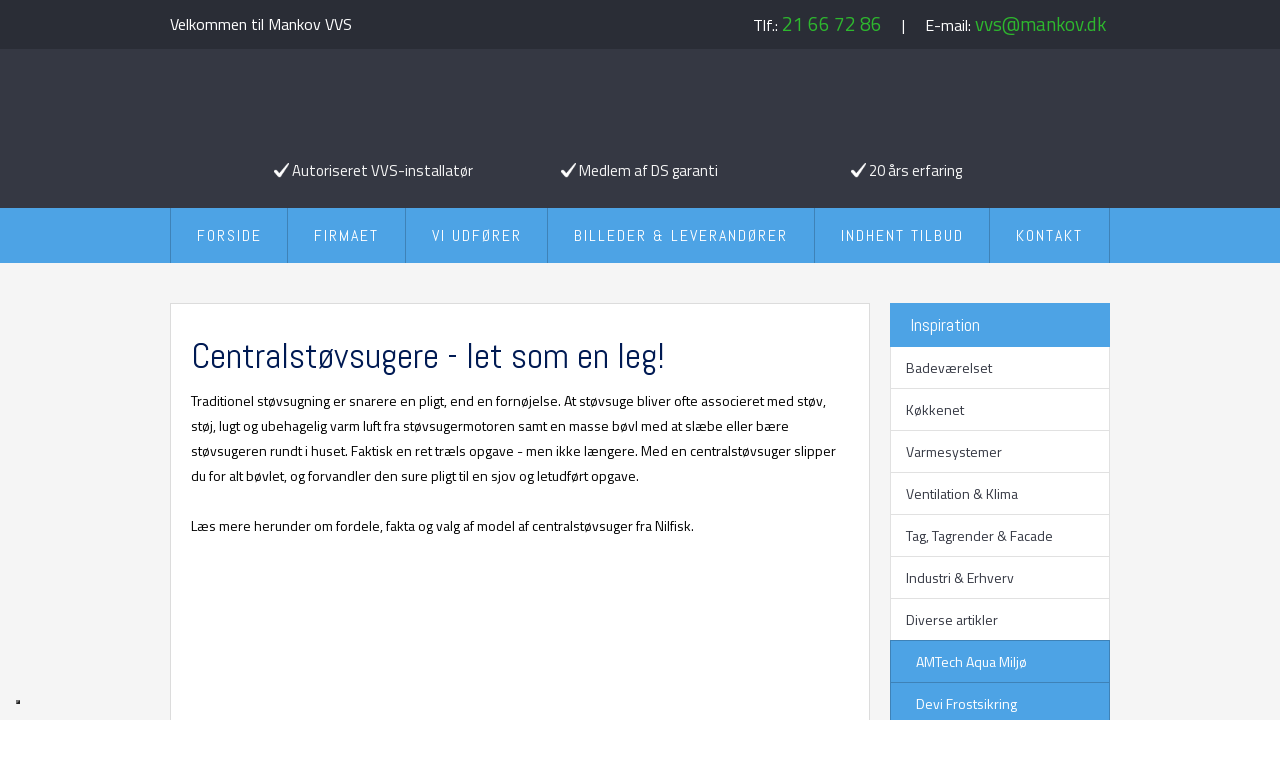

--- FILE ---
content_type: text/html; charset=utf-8
request_url: https://www.google.com/recaptcha/api2/anchor?ar=1&k=6LdH5ZYpAAAAAHTaTlco0w8XFr8vANrX1rFfRFEb&co=aHR0cHM6Ly9tYW5rb3ZzdnZzLmRrOjQ0Mw..&hl=da&v=N67nZn4AqZkNcbeMu4prBgzg&size=invisible&anchor-ms=20000&execute-ms=30000&cb=2mqocrufe021
body_size: 48791
content:
<!DOCTYPE HTML><html dir="ltr" lang="da"><head><meta http-equiv="Content-Type" content="text/html; charset=UTF-8">
<meta http-equiv="X-UA-Compatible" content="IE=edge">
<title>reCAPTCHA</title>
<style type="text/css">
/* cyrillic-ext */
@font-face {
  font-family: 'Roboto';
  font-style: normal;
  font-weight: 400;
  font-stretch: 100%;
  src: url(//fonts.gstatic.com/s/roboto/v48/KFO7CnqEu92Fr1ME7kSn66aGLdTylUAMa3GUBHMdazTgWw.woff2) format('woff2');
  unicode-range: U+0460-052F, U+1C80-1C8A, U+20B4, U+2DE0-2DFF, U+A640-A69F, U+FE2E-FE2F;
}
/* cyrillic */
@font-face {
  font-family: 'Roboto';
  font-style: normal;
  font-weight: 400;
  font-stretch: 100%;
  src: url(//fonts.gstatic.com/s/roboto/v48/KFO7CnqEu92Fr1ME7kSn66aGLdTylUAMa3iUBHMdazTgWw.woff2) format('woff2');
  unicode-range: U+0301, U+0400-045F, U+0490-0491, U+04B0-04B1, U+2116;
}
/* greek-ext */
@font-face {
  font-family: 'Roboto';
  font-style: normal;
  font-weight: 400;
  font-stretch: 100%;
  src: url(//fonts.gstatic.com/s/roboto/v48/KFO7CnqEu92Fr1ME7kSn66aGLdTylUAMa3CUBHMdazTgWw.woff2) format('woff2');
  unicode-range: U+1F00-1FFF;
}
/* greek */
@font-face {
  font-family: 'Roboto';
  font-style: normal;
  font-weight: 400;
  font-stretch: 100%;
  src: url(//fonts.gstatic.com/s/roboto/v48/KFO7CnqEu92Fr1ME7kSn66aGLdTylUAMa3-UBHMdazTgWw.woff2) format('woff2');
  unicode-range: U+0370-0377, U+037A-037F, U+0384-038A, U+038C, U+038E-03A1, U+03A3-03FF;
}
/* math */
@font-face {
  font-family: 'Roboto';
  font-style: normal;
  font-weight: 400;
  font-stretch: 100%;
  src: url(//fonts.gstatic.com/s/roboto/v48/KFO7CnqEu92Fr1ME7kSn66aGLdTylUAMawCUBHMdazTgWw.woff2) format('woff2');
  unicode-range: U+0302-0303, U+0305, U+0307-0308, U+0310, U+0312, U+0315, U+031A, U+0326-0327, U+032C, U+032F-0330, U+0332-0333, U+0338, U+033A, U+0346, U+034D, U+0391-03A1, U+03A3-03A9, U+03B1-03C9, U+03D1, U+03D5-03D6, U+03F0-03F1, U+03F4-03F5, U+2016-2017, U+2034-2038, U+203C, U+2040, U+2043, U+2047, U+2050, U+2057, U+205F, U+2070-2071, U+2074-208E, U+2090-209C, U+20D0-20DC, U+20E1, U+20E5-20EF, U+2100-2112, U+2114-2115, U+2117-2121, U+2123-214F, U+2190, U+2192, U+2194-21AE, U+21B0-21E5, U+21F1-21F2, U+21F4-2211, U+2213-2214, U+2216-22FF, U+2308-230B, U+2310, U+2319, U+231C-2321, U+2336-237A, U+237C, U+2395, U+239B-23B7, U+23D0, U+23DC-23E1, U+2474-2475, U+25AF, U+25B3, U+25B7, U+25BD, U+25C1, U+25CA, U+25CC, U+25FB, U+266D-266F, U+27C0-27FF, U+2900-2AFF, U+2B0E-2B11, U+2B30-2B4C, U+2BFE, U+3030, U+FF5B, U+FF5D, U+1D400-1D7FF, U+1EE00-1EEFF;
}
/* symbols */
@font-face {
  font-family: 'Roboto';
  font-style: normal;
  font-weight: 400;
  font-stretch: 100%;
  src: url(//fonts.gstatic.com/s/roboto/v48/KFO7CnqEu92Fr1ME7kSn66aGLdTylUAMaxKUBHMdazTgWw.woff2) format('woff2');
  unicode-range: U+0001-000C, U+000E-001F, U+007F-009F, U+20DD-20E0, U+20E2-20E4, U+2150-218F, U+2190, U+2192, U+2194-2199, U+21AF, U+21E6-21F0, U+21F3, U+2218-2219, U+2299, U+22C4-22C6, U+2300-243F, U+2440-244A, U+2460-24FF, U+25A0-27BF, U+2800-28FF, U+2921-2922, U+2981, U+29BF, U+29EB, U+2B00-2BFF, U+4DC0-4DFF, U+FFF9-FFFB, U+10140-1018E, U+10190-1019C, U+101A0, U+101D0-101FD, U+102E0-102FB, U+10E60-10E7E, U+1D2C0-1D2D3, U+1D2E0-1D37F, U+1F000-1F0FF, U+1F100-1F1AD, U+1F1E6-1F1FF, U+1F30D-1F30F, U+1F315, U+1F31C, U+1F31E, U+1F320-1F32C, U+1F336, U+1F378, U+1F37D, U+1F382, U+1F393-1F39F, U+1F3A7-1F3A8, U+1F3AC-1F3AF, U+1F3C2, U+1F3C4-1F3C6, U+1F3CA-1F3CE, U+1F3D4-1F3E0, U+1F3ED, U+1F3F1-1F3F3, U+1F3F5-1F3F7, U+1F408, U+1F415, U+1F41F, U+1F426, U+1F43F, U+1F441-1F442, U+1F444, U+1F446-1F449, U+1F44C-1F44E, U+1F453, U+1F46A, U+1F47D, U+1F4A3, U+1F4B0, U+1F4B3, U+1F4B9, U+1F4BB, U+1F4BF, U+1F4C8-1F4CB, U+1F4D6, U+1F4DA, U+1F4DF, U+1F4E3-1F4E6, U+1F4EA-1F4ED, U+1F4F7, U+1F4F9-1F4FB, U+1F4FD-1F4FE, U+1F503, U+1F507-1F50B, U+1F50D, U+1F512-1F513, U+1F53E-1F54A, U+1F54F-1F5FA, U+1F610, U+1F650-1F67F, U+1F687, U+1F68D, U+1F691, U+1F694, U+1F698, U+1F6AD, U+1F6B2, U+1F6B9-1F6BA, U+1F6BC, U+1F6C6-1F6CF, U+1F6D3-1F6D7, U+1F6E0-1F6EA, U+1F6F0-1F6F3, U+1F6F7-1F6FC, U+1F700-1F7FF, U+1F800-1F80B, U+1F810-1F847, U+1F850-1F859, U+1F860-1F887, U+1F890-1F8AD, U+1F8B0-1F8BB, U+1F8C0-1F8C1, U+1F900-1F90B, U+1F93B, U+1F946, U+1F984, U+1F996, U+1F9E9, U+1FA00-1FA6F, U+1FA70-1FA7C, U+1FA80-1FA89, U+1FA8F-1FAC6, U+1FACE-1FADC, U+1FADF-1FAE9, U+1FAF0-1FAF8, U+1FB00-1FBFF;
}
/* vietnamese */
@font-face {
  font-family: 'Roboto';
  font-style: normal;
  font-weight: 400;
  font-stretch: 100%;
  src: url(//fonts.gstatic.com/s/roboto/v48/KFO7CnqEu92Fr1ME7kSn66aGLdTylUAMa3OUBHMdazTgWw.woff2) format('woff2');
  unicode-range: U+0102-0103, U+0110-0111, U+0128-0129, U+0168-0169, U+01A0-01A1, U+01AF-01B0, U+0300-0301, U+0303-0304, U+0308-0309, U+0323, U+0329, U+1EA0-1EF9, U+20AB;
}
/* latin-ext */
@font-face {
  font-family: 'Roboto';
  font-style: normal;
  font-weight: 400;
  font-stretch: 100%;
  src: url(//fonts.gstatic.com/s/roboto/v48/KFO7CnqEu92Fr1ME7kSn66aGLdTylUAMa3KUBHMdazTgWw.woff2) format('woff2');
  unicode-range: U+0100-02BA, U+02BD-02C5, U+02C7-02CC, U+02CE-02D7, U+02DD-02FF, U+0304, U+0308, U+0329, U+1D00-1DBF, U+1E00-1E9F, U+1EF2-1EFF, U+2020, U+20A0-20AB, U+20AD-20C0, U+2113, U+2C60-2C7F, U+A720-A7FF;
}
/* latin */
@font-face {
  font-family: 'Roboto';
  font-style: normal;
  font-weight: 400;
  font-stretch: 100%;
  src: url(//fonts.gstatic.com/s/roboto/v48/KFO7CnqEu92Fr1ME7kSn66aGLdTylUAMa3yUBHMdazQ.woff2) format('woff2');
  unicode-range: U+0000-00FF, U+0131, U+0152-0153, U+02BB-02BC, U+02C6, U+02DA, U+02DC, U+0304, U+0308, U+0329, U+2000-206F, U+20AC, U+2122, U+2191, U+2193, U+2212, U+2215, U+FEFF, U+FFFD;
}
/* cyrillic-ext */
@font-face {
  font-family: 'Roboto';
  font-style: normal;
  font-weight: 500;
  font-stretch: 100%;
  src: url(//fonts.gstatic.com/s/roboto/v48/KFO7CnqEu92Fr1ME7kSn66aGLdTylUAMa3GUBHMdazTgWw.woff2) format('woff2');
  unicode-range: U+0460-052F, U+1C80-1C8A, U+20B4, U+2DE0-2DFF, U+A640-A69F, U+FE2E-FE2F;
}
/* cyrillic */
@font-face {
  font-family: 'Roboto';
  font-style: normal;
  font-weight: 500;
  font-stretch: 100%;
  src: url(//fonts.gstatic.com/s/roboto/v48/KFO7CnqEu92Fr1ME7kSn66aGLdTylUAMa3iUBHMdazTgWw.woff2) format('woff2');
  unicode-range: U+0301, U+0400-045F, U+0490-0491, U+04B0-04B1, U+2116;
}
/* greek-ext */
@font-face {
  font-family: 'Roboto';
  font-style: normal;
  font-weight: 500;
  font-stretch: 100%;
  src: url(//fonts.gstatic.com/s/roboto/v48/KFO7CnqEu92Fr1ME7kSn66aGLdTylUAMa3CUBHMdazTgWw.woff2) format('woff2');
  unicode-range: U+1F00-1FFF;
}
/* greek */
@font-face {
  font-family: 'Roboto';
  font-style: normal;
  font-weight: 500;
  font-stretch: 100%;
  src: url(//fonts.gstatic.com/s/roboto/v48/KFO7CnqEu92Fr1ME7kSn66aGLdTylUAMa3-UBHMdazTgWw.woff2) format('woff2');
  unicode-range: U+0370-0377, U+037A-037F, U+0384-038A, U+038C, U+038E-03A1, U+03A3-03FF;
}
/* math */
@font-face {
  font-family: 'Roboto';
  font-style: normal;
  font-weight: 500;
  font-stretch: 100%;
  src: url(//fonts.gstatic.com/s/roboto/v48/KFO7CnqEu92Fr1ME7kSn66aGLdTylUAMawCUBHMdazTgWw.woff2) format('woff2');
  unicode-range: U+0302-0303, U+0305, U+0307-0308, U+0310, U+0312, U+0315, U+031A, U+0326-0327, U+032C, U+032F-0330, U+0332-0333, U+0338, U+033A, U+0346, U+034D, U+0391-03A1, U+03A3-03A9, U+03B1-03C9, U+03D1, U+03D5-03D6, U+03F0-03F1, U+03F4-03F5, U+2016-2017, U+2034-2038, U+203C, U+2040, U+2043, U+2047, U+2050, U+2057, U+205F, U+2070-2071, U+2074-208E, U+2090-209C, U+20D0-20DC, U+20E1, U+20E5-20EF, U+2100-2112, U+2114-2115, U+2117-2121, U+2123-214F, U+2190, U+2192, U+2194-21AE, U+21B0-21E5, U+21F1-21F2, U+21F4-2211, U+2213-2214, U+2216-22FF, U+2308-230B, U+2310, U+2319, U+231C-2321, U+2336-237A, U+237C, U+2395, U+239B-23B7, U+23D0, U+23DC-23E1, U+2474-2475, U+25AF, U+25B3, U+25B7, U+25BD, U+25C1, U+25CA, U+25CC, U+25FB, U+266D-266F, U+27C0-27FF, U+2900-2AFF, U+2B0E-2B11, U+2B30-2B4C, U+2BFE, U+3030, U+FF5B, U+FF5D, U+1D400-1D7FF, U+1EE00-1EEFF;
}
/* symbols */
@font-face {
  font-family: 'Roboto';
  font-style: normal;
  font-weight: 500;
  font-stretch: 100%;
  src: url(//fonts.gstatic.com/s/roboto/v48/KFO7CnqEu92Fr1ME7kSn66aGLdTylUAMaxKUBHMdazTgWw.woff2) format('woff2');
  unicode-range: U+0001-000C, U+000E-001F, U+007F-009F, U+20DD-20E0, U+20E2-20E4, U+2150-218F, U+2190, U+2192, U+2194-2199, U+21AF, U+21E6-21F0, U+21F3, U+2218-2219, U+2299, U+22C4-22C6, U+2300-243F, U+2440-244A, U+2460-24FF, U+25A0-27BF, U+2800-28FF, U+2921-2922, U+2981, U+29BF, U+29EB, U+2B00-2BFF, U+4DC0-4DFF, U+FFF9-FFFB, U+10140-1018E, U+10190-1019C, U+101A0, U+101D0-101FD, U+102E0-102FB, U+10E60-10E7E, U+1D2C0-1D2D3, U+1D2E0-1D37F, U+1F000-1F0FF, U+1F100-1F1AD, U+1F1E6-1F1FF, U+1F30D-1F30F, U+1F315, U+1F31C, U+1F31E, U+1F320-1F32C, U+1F336, U+1F378, U+1F37D, U+1F382, U+1F393-1F39F, U+1F3A7-1F3A8, U+1F3AC-1F3AF, U+1F3C2, U+1F3C4-1F3C6, U+1F3CA-1F3CE, U+1F3D4-1F3E0, U+1F3ED, U+1F3F1-1F3F3, U+1F3F5-1F3F7, U+1F408, U+1F415, U+1F41F, U+1F426, U+1F43F, U+1F441-1F442, U+1F444, U+1F446-1F449, U+1F44C-1F44E, U+1F453, U+1F46A, U+1F47D, U+1F4A3, U+1F4B0, U+1F4B3, U+1F4B9, U+1F4BB, U+1F4BF, U+1F4C8-1F4CB, U+1F4D6, U+1F4DA, U+1F4DF, U+1F4E3-1F4E6, U+1F4EA-1F4ED, U+1F4F7, U+1F4F9-1F4FB, U+1F4FD-1F4FE, U+1F503, U+1F507-1F50B, U+1F50D, U+1F512-1F513, U+1F53E-1F54A, U+1F54F-1F5FA, U+1F610, U+1F650-1F67F, U+1F687, U+1F68D, U+1F691, U+1F694, U+1F698, U+1F6AD, U+1F6B2, U+1F6B9-1F6BA, U+1F6BC, U+1F6C6-1F6CF, U+1F6D3-1F6D7, U+1F6E0-1F6EA, U+1F6F0-1F6F3, U+1F6F7-1F6FC, U+1F700-1F7FF, U+1F800-1F80B, U+1F810-1F847, U+1F850-1F859, U+1F860-1F887, U+1F890-1F8AD, U+1F8B0-1F8BB, U+1F8C0-1F8C1, U+1F900-1F90B, U+1F93B, U+1F946, U+1F984, U+1F996, U+1F9E9, U+1FA00-1FA6F, U+1FA70-1FA7C, U+1FA80-1FA89, U+1FA8F-1FAC6, U+1FACE-1FADC, U+1FADF-1FAE9, U+1FAF0-1FAF8, U+1FB00-1FBFF;
}
/* vietnamese */
@font-face {
  font-family: 'Roboto';
  font-style: normal;
  font-weight: 500;
  font-stretch: 100%;
  src: url(//fonts.gstatic.com/s/roboto/v48/KFO7CnqEu92Fr1ME7kSn66aGLdTylUAMa3OUBHMdazTgWw.woff2) format('woff2');
  unicode-range: U+0102-0103, U+0110-0111, U+0128-0129, U+0168-0169, U+01A0-01A1, U+01AF-01B0, U+0300-0301, U+0303-0304, U+0308-0309, U+0323, U+0329, U+1EA0-1EF9, U+20AB;
}
/* latin-ext */
@font-face {
  font-family: 'Roboto';
  font-style: normal;
  font-weight: 500;
  font-stretch: 100%;
  src: url(//fonts.gstatic.com/s/roboto/v48/KFO7CnqEu92Fr1ME7kSn66aGLdTylUAMa3KUBHMdazTgWw.woff2) format('woff2');
  unicode-range: U+0100-02BA, U+02BD-02C5, U+02C7-02CC, U+02CE-02D7, U+02DD-02FF, U+0304, U+0308, U+0329, U+1D00-1DBF, U+1E00-1E9F, U+1EF2-1EFF, U+2020, U+20A0-20AB, U+20AD-20C0, U+2113, U+2C60-2C7F, U+A720-A7FF;
}
/* latin */
@font-face {
  font-family: 'Roboto';
  font-style: normal;
  font-weight: 500;
  font-stretch: 100%;
  src: url(//fonts.gstatic.com/s/roboto/v48/KFO7CnqEu92Fr1ME7kSn66aGLdTylUAMa3yUBHMdazQ.woff2) format('woff2');
  unicode-range: U+0000-00FF, U+0131, U+0152-0153, U+02BB-02BC, U+02C6, U+02DA, U+02DC, U+0304, U+0308, U+0329, U+2000-206F, U+20AC, U+2122, U+2191, U+2193, U+2212, U+2215, U+FEFF, U+FFFD;
}
/* cyrillic-ext */
@font-face {
  font-family: 'Roboto';
  font-style: normal;
  font-weight: 900;
  font-stretch: 100%;
  src: url(//fonts.gstatic.com/s/roboto/v48/KFO7CnqEu92Fr1ME7kSn66aGLdTylUAMa3GUBHMdazTgWw.woff2) format('woff2');
  unicode-range: U+0460-052F, U+1C80-1C8A, U+20B4, U+2DE0-2DFF, U+A640-A69F, U+FE2E-FE2F;
}
/* cyrillic */
@font-face {
  font-family: 'Roboto';
  font-style: normal;
  font-weight: 900;
  font-stretch: 100%;
  src: url(//fonts.gstatic.com/s/roboto/v48/KFO7CnqEu92Fr1ME7kSn66aGLdTylUAMa3iUBHMdazTgWw.woff2) format('woff2');
  unicode-range: U+0301, U+0400-045F, U+0490-0491, U+04B0-04B1, U+2116;
}
/* greek-ext */
@font-face {
  font-family: 'Roboto';
  font-style: normal;
  font-weight: 900;
  font-stretch: 100%;
  src: url(//fonts.gstatic.com/s/roboto/v48/KFO7CnqEu92Fr1ME7kSn66aGLdTylUAMa3CUBHMdazTgWw.woff2) format('woff2');
  unicode-range: U+1F00-1FFF;
}
/* greek */
@font-face {
  font-family: 'Roboto';
  font-style: normal;
  font-weight: 900;
  font-stretch: 100%;
  src: url(//fonts.gstatic.com/s/roboto/v48/KFO7CnqEu92Fr1ME7kSn66aGLdTylUAMa3-UBHMdazTgWw.woff2) format('woff2');
  unicode-range: U+0370-0377, U+037A-037F, U+0384-038A, U+038C, U+038E-03A1, U+03A3-03FF;
}
/* math */
@font-face {
  font-family: 'Roboto';
  font-style: normal;
  font-weight: 900;
  font-stretch: 100%;
  src: url(//fonts.gstatic.com/s/roboto/v48/KFO7CnqEu92Fr1ME7kSn66aGLdTylUAMawCUBHMdazTgWw.woff2) format('woff2');
  unicode-range: U+0302-0303, U+0305, U+0307-0308, U+0310, U+0312, U+0315, U+031A, U+0326-0327, U+032C, U+032F-0330, U+0332-0333, U+0338, U+033A, U+0346, U+034D, U+0391-03A1, U+03A3-03A9, U+03B1-03C9, U+03D1, U+03D5-03D6, U+03F0-03F1, U+03F4-03F5, U+2016-2017, U+2034-2038, U+203C, U+2040, U+2043, U+2047, U+2050, U+2057, U+205F, U+2070-2071, U+2074-208E, U+2090-209C, U+20D0-20DC, U+20E1, U+20E5-20EF, U+2100-2112, U+2114-2115, U+2117-2121, U+2123-214F, U+2190, U+2192, U+2194-21AE, U+21B0-21E5, U+21F1-21F2, U+21F4-2211, U+2213-2214, U+2216-22FF, U+2308-230B, U+2310, U+2319, U+231C-2321, U+2336-237A, U+237C, U+2395, U+239B-23B7, U+23D0, U+23DC-23E1, U+2474-2475, U+25AF, U+25B3, U+25B7, U+25BD, U+25C1, U+25CA, U+25CC, U+25FB, U+266D-266F, U+27C0-27FF, U+2900-2AFF, U+2B0E-2B11, U+2B30-2B4C, U+2BFE, U+3030, U+FF5B, U+FF5D, U+1D400-1D7FF, U+1EE00-1EEFF;
}
/* symbols */
@font-face {
  font-family: 'Roboto';
  font-style: normal;
  font-weight: 900;
  font-stretch: 100%;
  src: url(//fonts.gstatic.com/s/roboto/v48/KFO7CnqEu92Fr1ME7kSn66aGLdTylUAMaxKUBHMdazTgWw.woff2) format('woff2');
  unicode-range: U+0001-000C, U+000E-001F, U+007F-009F, U+20DD-20E0, U+20E2-20E4, U+2150-218F, U+2190, U+2192, U+2194-2199, U+21AF, U+21E6-21F0, U+21F3, U+2218-2219, U+2299, U+22C4-22C6, U+2300-243F, U+2440-244A, U+2460-24FF, U+25A0-27BF, U+2800-28FF, U+2921-2922, U+2981, U+29BF, U+29EB, U+2B00-2BFF, U+4DC0-4DFF, U+FFF9-FFFB, U+10140-1018E, U+10190-1019C, U+101A0, U+101D0-101FD, U+102E0-102FB, U+10E60-10E7E, U+1D2C0-1D2D3, U+1D2E0-1D37F, U+1F000-1F0FF, U+1F100-1F1AD, U+1F1E6-1F1FF, U+1F30D-1F30F, U+1F315, U+1F31C, U+1F31E, U+1F320-1F32C, U+1F336, U+1F378, U+1F37D, U+1F382, U+1F393-1F39F, U+1F3A7-1F3A8, U+1F3AC-1F3AF, U+1F3C2, U+1F3C4-1F3C6, U+1F3CA-1F3CE, U+1F3D4-1F3E0, U+1F3ED, U+1F3F1-1F3F3, U+1F3F5-1F3F7, U+1F408, U+1F415, U+1F41F, U+1F426, U+1F43F, U+1F441-1F442, U+1F444, U+1F446-1F449, U+1F44C-1F44E, U+1F453, U+1F46A, U+1F47D, U+1F4A3, U+1F4B0, U+1F4B3, U+1F4B9, U+1F4BB, U+1F4BF, U+1F4C8-1F4CB, U+1F4D6, U+1F4DA, U+1F4DF, U+1F4E3-1F4E6, U+1F4EA-1F4ED, U+1F4F7, U+1F4F9-1F4FB, U+1F4FD-1F4FE, U+1F503, U+1F507-1F50B, U+1F50D, U+1F512-1F513, U+1F53E-1F54A, U+1F54F-1F5FA, U+1F610, U+1F650-1F67F, U+1F687, U+1F68D, U+1F691, U+1F694, U+1F698, U+1F6AD, U+1F6B2, U+1F6B9-1F6BA, U+1F6BC, U+1F6C6-1F6CF, U+1F6D3-1F6D7, U+1F6E0-1F6EA, U+1F6F0-1F6F3, U+1F6F7-1F6FC, U+1F700-1F7FF, U+1F800-1F80B, U+1F810-1F847, U+1F850-1F859, U+1F860-1F887, U+1F890-1F8AD, U+1F8B0-1F8BB, U+1F8C0-1F8C1, U+1F900-1F90B, U+1F93B, U+1F946, U+1F984, U+1F996, U+1F9E9, U+1FA00-1FA6F, U+1FA70-1FA7C, U+1FA80-1FA89, U+1FA8F-1FAC6, U+1FACE-1FADC, U+1FADF-1FAE9, U+1FAF0-1FAF8, U+1FB00-1FBFF;
}
/* vietnamese */
@font-face {
  font-family: 'Roboto';
  font-style: normal;
  font-weight: 900;
  font-stretch: 100%;
  src: url(//fonts.gstatic.com/s/roboto/v48/KFO7CnqEu92Fr1ME7kSn66aGLdTylUAMa3OUBHMdazTgWw.woff2) format('woff2');
  unicode-range: U+0102-0103, U+0110-0111, U+0128-0129, U+0168-0169, U+01A0-01A1, U+01AF-01B0, U+0300-0301, U+0303-0304, U+0308-0309, U+0323, U+0329, U+1EA0-1EF9, U+20AB;
}
/* latin-ext */
@font-face {
  font-family: 'Roboto';
  font-style: normal;
  font-weight: 900;
  font-stretch: 100%;
  src: url(//fonts.gstatic.com/s/roboto/v48/KFO7CnqEu92Fr1ME7kSn66aGLdTylUAMa3KUBHMdazTgWw.woff2) format('woff2');
  unicode-range: U+0100-02BA, U+02BD-02C5, U+02C7-02CC, U+02CE-02D7, U+02DD-02FF, U+0304, U+0308, U+0329, U+1D00-1DBF, U+1E00-1E9F, U+1EF2-1EFF, U+2020, U+20A0-20AB, U+20AD-20C0, U+2113, U+2C60-2C7F, U+A720-A7FF;
}
/* latin */
@font-face {
  font-family: 'Roboto';
  font-style: normal;
  font-weight: 900;
  font-stretch: 100%;
  src: url(//fonts.gstatic.com/s/roboto/v48/KFO7CnqEu92Fr1ME7kSn66aGLdTylUAMa3yUBHMdazQ.woff2) format('woff2');
  unicode-range: U+0000-00FF, U+0131, U+0152-0153, U+02BB-02BC, U+02C6, U+02DA, U+02DC, U+0304, U+0308, U+0329, U+2000-206F, U+20AC, U+2122, U+2191, U+2193, U+2212, U+2215, U+FEFF, U+FFFD;
}

</style>
<link rel="stylesheet" type="text/css" href="https://www.gstatic.com/recaptcha/releases/N67nZn4AqZkNcbeMu4prBgzg/styles__ltr.css">
<script nonce="ABlFSrKvTHSskzwyHq0ClQ" type="text/javascript">window['__recaptcha_api'] = 'https://www.google.com/recaptcha/api2/';</script>
<script type="text/javascript" src="https://www.gstatic.com/recaptcha/releases/N67nZn4AqZkNcbeMu4prBgzg/recaptcha__da.js" nonce="ABlFSrKvTHSskzwyHq0ClQ">
      
    </script></head>
<body><div id="rc-anchor-alert" class="rc-anchor-alert"></div>
<input type="hidden" id="recaptcha-token" value="[base64]">
<script type="text/javascript" nonce="ABlFSrKvTHSskzwyHq0ClQ">
      recaptcha.anchor.Main.init("[\x22ainput\x22,[\x22bgdata\x22,\x22\x22,\[base64]/[base64]/MjU1Ong/[base64]/[base64]/[base64]/[base64]/[base64]/[base64]/[base64]/[base64]/[base64]/[base64]/[base64]/[base64]/[base64]/[base64]/[base64]\\u003d\x22,\[base64]\\u003d\\u003d\x22,\[base64]/DgWF1OMKISWQSdsK3woROTmzDssKTwppMQVR1wrFAUsOPwpZMW8OOwrnDvF0GeVcww5wjwp0jB3c/aMOkYMKSLyrDm8OAwq3CrVhbM8KvSFIpwq3DmsK/AcKxZsKKwr5wwrLCuhMkwrc3TEXDvG87w683E2/Cs8OhZAh+eFbDvMOwUi7CpwHDvRBwXBJewqrDq33DjWZpwrPDliM2wo0MwowMGsOgw6V3E0LDmsKpw71wDAAtPMOSw73DqmsoMiXDmjbCksOewq99w77DuzvDhMOzR8OHwqLCnMO5w7Fpw5dAw7PDscOEwr1GwrB6wrbCpMO/[base64]/[base64]/CpMKhwp5Nw5rCsMOjYcOZe8Kqw5TCgjxXK1fDjxwKwq4Aw5zDjsOmfjRhwrzCuFlxw6jClsOaD8OlVcKVRApNw7DDkzrCsXPConF7c8Kqw6BseTEbwqVCfibCrQ0KesKHwrzCrxFKw7fCgDfCicOHwqjDiBPDh8K3MMKrw5/CoyPDqMOEwozCnHPCrz9QwqAvwocaAXrDpMOUw4vDgcOAb8O0HynCv8O4Qwofw7I4bA3DjA/Cu187A8OkRXHDhHDCu8KmwrfCnsK1WWYnwoLDqsKEwo0wwqQswqnDnCDCjsKUw7xPw7NPw4RGwrotG8KbGXbDiMOKwrbCp8OIH8K7w5LDikMpQsOAXX/[base64]/[base64]/[base64]/eMKFw4LDtsKmw57CvCwRwqJoYCsNf1gnw6hPwr1sw79zPsKGMcOow47Dsm5/[base64]/CuMK2w7TCqmZ/[base64]/CmsK2b8KCwp0dwqBmwqLCp8KPcsKqNx/Dj8KWw6zChAfCq1TDn8KUw79WA8O6c1s0cMKUGMOdPcKXGGAYMMKOwp0kDHDCqsKtY8OowowDwo9PNHN9w58Ywp/CkcOmXcKtwrAOw6nDm8KFwrDDkwIGcMK2wqXDlVDDg8Ohw7c5wpl5wpDCiMKIwq/CnyhMw5ZNwqN/w5XCpBPDv30eRmYFMsKIwr45WsOhw6jCjFLDl8OYw75rW8OhcVnDosKqDBIsTUUKwoR/wr1pMVnDhcOKRU3DqsKsBXQFwqtNJcOAwrnCiAvCo0nDk3DDj8KlwqLCv8ODbMKhTifDk3hQw71hQcORw4AJw4gjC8OIBzvDv8K/eMKDw6HDisKGQls6BMOiwqLDrjAvw5TChXjDmsOCNMOMHAHDqh/DoWbCjMOvMzjDhjgywoJTB0ZeH8KGwrhsG8KPwqLCp0fCmi7DkcKrw5HCpWhNw5bCvARTMsKCwrnDlijDnihbw7LCuWcBwpnCsMKDZcOATMKqw5LCjUUmaCrDpUhpwp91WSnDgQkcwo/Cl8K/bk9swoNjwpZhwqUyw5o8M8KUdMOLwq1wwr9RaVDDskUBCMOlwpHCkD5kwpgwwqnDicO+G8O6EsO1HR0pwps0w5LDmcOtZ8KCAEBdHcOkERDDikvCq0HDq8Khb8OYw7MkMMOLw4jCsEYawpbCjcO7dcO8wrHCuxDClgBYwqc8w5MxwrtjwpIiw6d8ZsKaTsOHw5nDkcO/LMKFKSLDoCsMUsKpwo3CtMO6w7JCYMOOA8OswoLDocOkLlgGwqvDl1XCg8OsfcKyw5bCghTClhlNS8ObMhlXPMOkw75/w7sfwr/[base64]/EzDDkcKtGhFCOcKEPhvDucOYOz0MwqNywoXCnsOeV3bChCrDrMKPwqrCh8O8GBfCh03Dnm/ChMO/CVzDlDg6AAnCuhBIw5HDgMOFQxPDuRJ+w5/Di8Kkw6bCi8KdRGBNdCdGBsOFwptcOMO4PV9+w5oHw7LCiS7DvMO7w7lAZzNCw4RTw4JDw4fDpT3CncOYw4YSwpkuw6TDl0JUBDvChhbDomUmCgsTCsKjwqNpQMKIwqvCksK3S8OVwqTCksOvLhZbGirDhcOvw6cNTDDDhG8wCQkAGMOwDA/CjcKpw7IdQj8afg7DucKTK8KGHcKGwqfDk8O/MHPDmnXDhBQvw7TClcObc3zCmhUIf2zDoCk2w7IdIsO4PBXDmjPDlsKsXEANM0XDiTYGw6NCcQYPw4pDwp0ccxbDhsO7wrPCjEsja8KQOsK6SsOMdEAVScKqMcKXwqUbw4PCoR1vNx/DrBc5MsKtHHNjfR0lEU4WBBfCsXTDiHHDp1UswpAxw4Zza8KrJlQeMMKhw7TDlsOxwo7Cryd+wqsnH8KCJsKYE3bClAd3w4p8FXTDuBjClcOYw4bCpm0qf3jDvmtIdsKNw61pH2g7TEFTFWsSaV/[base64]/cQRkVQnCkcKzQsO5wokdVMKUwqvDuxnCusK0DcOhJT7Dqi8lwonCtgPCqTkiTcOKwqzDlQfCsMOwO8Kqa20+ecOFw7kPJnTCg2DCgVZrHMOqD8OjwonDjAnDm8OsSDXDigLCoktlXMKjw5vDg1vCqRzDlwnDr1/DjHnDqxpqMSjCgMKpX8O0wo3CgcK9aCETwq7CisOFwrMCcD07CcKiw4dPAsO5w4RMw7HCncKmEUggwrrCvD8tw6fDl3pIwowVwqh4Y2nCmMOQw7jCtsOVXC/Cp2vDrsK4E8OJwqg5dW7Dt1HDj1IJHMKmw7J4TMOWLibCogHDqTdLwqlXcCzDmcKpwoQIwqTDo2/Dv0tcZgtfDsONWHc0w45oJsOQw5JiwoRfcxQpw6FUw4XDnMKbLMObw6vDpgrDiUsHaVHDsMK3CzRfwovCjjfCl8OSw4AORTfCmMO8L3rCq8OQME8MWcKcWsO6w4toS1XDoMO/wrTDlXLCtsO5SsOadsKdcMOVVBIOKcKiwoHDt3AJwo0RCknDlgfDvyrCg8OVDhY/w7PDoMOqwovCi8OFwpU4woo1w6ccw5w3w70Bwo/[base64]/w6HCsCp3bMK/dsKeVMO5BijCtF3Dp8Oww5/Cj8KewovDlcOHZcK5wrMNdsKvwq09wpXCiXg9wqtTw6rDrQ7Dhz8JO8OEF8OWdw9qw4kueMKaNMONLwMxJinDvB/DrmHCh1XDm8OJcsOKwr3DtxdawqcgRsKuLSHCp8Oow7AaZFlJw54Aw6BgZsO3wq08NWzDsAAew59KwrI/CXoRw5zClsO/e3nDqDzDv8KuacOhS8KAJy5Le8K+w6vCv8Oww4hKY8K+wqp/[base64]/DjxwOw5Fsw73Cm8KWKMKiIMOWNRRKw7JgEcOFHms/[base64]/HcONAcO/GsOTCX0oBQ/CkTrCuMKCIR57w7Axw7XDoGFSMwTDrxVaeMKZMcOaw5nDv8OJwozCqwvDkXfDr0t8w6nChi/DqsOQwqHDhBjDm8Oqw4RAw6Vgwr4ZwrEFaj3DqTzCplsHw7rDmAVUHMORwqA5wpB6E8Kow6PCi8OTGcKywrjDsBDClSXDghnDmcKlMzggwrpCSHwbwqXDgXoGAx7CpMKZQMK3ZVzDp8OsR8OrcsKVTF3CoSrDu8KgRUkpPcObV8K4w6rDuk/DgzYbw6/ClsKEZcOZw6rCkEHDjMOMw7zDtsKoIcO1wonDhhtFw6w2LcKswpfDpnh1UF7DiBpVw77CgcK/ZMOdw5PDhsKJK8K2w6VtcMOJcsO+HcKTDUocwpBpw7VCwrBVwpXDtkRWwqptQHnConwHwpnDvcKOOF86Q0Nnaj/DisOjwoDDszN3w7I9EQlTOVBjwrkzdAEgN01WV3/CgCBww7TDqTfCh8Ovw7fCozhHeUUkwqDDg2DCqMObwqxEw5ptw53DiMKGwr8YSQ/DncKnw5E+wrRVw7nCgMOHw4fCmU1zUGNrwqkDSC0BVXDDvcOvwpIrUENGIBQbwq7Dj1fDtU/ChW3CmDDCsMKHSDtWw43Dnl0Dw6fCk8ObUTPDp8O2LsK3woNnWcKRw45gHiXDg3jDvlfDjHl5wrJew7gjV8Kew6YMwotMLQd9w47CjzLChnksw7pBUC/[base64]/DslnCjcKHeXYzICfDqMKxK8OswrXDlcKgQSDCkSPDm2ptw7LCiMOcw4AnwoLCiTrDl3LDggNpeX0QL8KmT8OTYsO5w6YUw7RedS/DmE1rw6VfLgbDucOjwoNuVMKFwrFFW31AwrB/w7gSEsOfSS3Cm3c+a8KUHRYkN8K4wrocwoLDscO0fgbDoCnDmDzCscOfPS3CnsKvw7/DlkfCrMOVw4LDrwtew6/ClsOYGEBHwrszw70ZPijDv3p7EsOGwrRIwoHDuD1HwqZ3V8ONRsKBwqjCr8K8w6PCnCovw7FKwpvChcKpwprDqz3DtcOeOsKTw73CmRREAU0cDlTCucKvwpg2w5hwwp9mKcKpLMO1wo7Dvk/DiA0pw78INz7DqMOXwqNgRhkqDcKBw4gPPcO8E1drw5VBwrBRJ37CpsOXw6HDqsO8CT8Hw5zDocOYw4/DhATDmTfDqnHCosOlw7Z2w5plw7HDsR7CrTIjwpV0WwjDusOoNhbCoMO2OhXCu8KXScKwezrDiMKCw4fCiXw/[base64]/CvRgwUibCqsO9w7EKw40Cw61vwoRcMwHCpH3Ci8KASsOSO8KAZD4pwrvCp3cUwp7CuXTCpcOjYsOoeB7CuMOcwr7Dm8OSw5UNw5fCscONwqPClV9hwqtwGnrDkcKfw4XCscKQVVcIIDglwrclaMKLwqZqGsO4w6vDgcO9wqLDhsKDw4dnw7/DucOYw4o3wrVCwqzCoBcAdcOlZkNIwp/DpMKMwp5iw5wLw5jDj2MGT8KAS8O5M2UINV1MEm0HVTXCrzrDjVfCqcKww6FywpTDnsO8TklHUzxBwrVII8OFwoPDjcO/wqJJWMOXw74yWMKXwp8uWMKgD2LDmMO2axzCusKoBAULSsONwr5OKQxxMSHCicOuWBMTLGHDgm0mwoTDti5dwrTClgXDgiZDw7bCk8O7eADCmsOpacKPw4tzfMOowrJ4w4hHw4fCh8OcwpEzaQ/DusOqVXsXwqfCrA92FcOLFiPDr1Qlbm7CpcKCQ3bCgsOtw6B9woTCjsKMc8OjUmfDvMONOFRRPV9PW8OEYXYnw5pWPcO6w4bCh1hOJ0/[base64]/w68NYMK2wp1MwqNXwopTbcKnwqTCmsOPw7MoL8KBZsO+QT7DgMK/wqPCh8KYwpnCgG9EQsKfw6bCuEsbw6fDjcOsMcOLw4jCncKWSHwNw7jDkCcpwojDlMKydlU8TsOaQDbCpMOuwq3Cj1xpacK7UnDDocK7YB54TsOkOTNNw6vCr1QOw4NlLXLDksKywrvDvMOaw7/DqsOibcOnw4DCtsKXfMOOw7LDo8KMwp3DilxSF8Kewo7Ds8OhwpwnVRg5aMO3w6HDtgJ9w4hzw6HCsm1XwqHDkUjDgsKhw53CisOtw4HCn8OHYMKQE8KDccKfw51Xw4wzwrFKw7zDisKAw68hJsKbfVPDoD/DiSbCqcK4wonCqC7CjcKCdShDZSbCvBTDj8OzBMOkYH3CpMOhDnwwRcOmdUDCosKsC8OCw41jT31Zw5nCtMK1wpXDkC4cwqfDqsK+G8KxL8OkdTXDllt0UQrDuEPClinDoikawoxjHcONw79cJ8OST8OyAcOywpxiKC/Dm8Kjw5FaGMOiwoMSw5fCk0t7w4XDg2pkO1oEFgbCp8Kpw5h+wqfDsMKPw41/w4XDnHcOw5pKYsKzfMOWRcOSwpHCjMKqITbCqEE8wrI/[base64]/DhG5laDdmG2fClMKbwpxfNMKgw5xJw7IOwq8aV8Kfw4XCh8OlQC5wBcOswr5aw57CrydBFsOJd2/[base64]/CoMOjwqTDmnDCk8O3Z8KUwr4KICrDjg/[base64]/Ck8Obw4UuwqcBwoLCjggLA8KsSEhrw6/DognDpcOtw51owrTCiMOyLGlzT8OuwqbDmMKYE8OVwq5lw6slw7dlN8OOw43Ck8OMw6zCvsOpwr8VC8OuNUXDgQFCwoQSwrxiPsKGDQZ1AwrCtcKPWgBOQ0x9wqAhwoHCnSDCtEBLwoAbOcO2asOrwqFPYcKYOjsCwqPCtsKUccO3wo/DtHpWN8K+w7XCosOeACrDnsOaX8OEwr7DjMKdDsOhfsKBwq/[base64]/CocO7wq4/w6VQN17ClcOuw4wdOyfCviLDkilhMsOawobDuRRpwqTCj8OWOHYPw6nCisOkVX/CqkExw6F7KMKVNsKbwpHDnl3DiMOxwpfCvcKxwqJ0IcOlwrjCjToew63DtsOfdAnCnBU1AzvCkV/Dq8Ogwq9rLCDDvm/DuMOzwr8awp3Dt0HDjD4FwpLCpDzCkMOpEUU/PEDCtQLDtMOVwpHClsK1UFbCqlbDhMOmU8Onw4fCnxhfw4wTZsKLbgwudsOhw5B/[base64]/CmsO6OsK/wqjCnMKpBsODw7nDv8Oaw6HDp1PDtyFHw6NqLsOcwpPCgsKWP8Ojw5vCuMKhLxQtw7LDq8KNCMKvXcKNwrMDesOWN8KIw7FqLMKafB5TwoXDjsOnIil+L8Kiwo/[base64]/DpU4TwqI2w6vClxQqw4jCrMOvw7rDu31be39edi/DiMOXLjtAwo5aa8Ohw75rbsKTIcK2w6bDnhvDmcOQwrjCsEZzw5nDlAvCo8OmVMKww7jDlx5rw5w+L8OWw5QXCA/DvxZ0S8Okw4jDk8Oew7HDtRpwwoZkLRbDpw/Ch0fDmMONRxYzw6TDocOHw6HDo8Kowo7Cj8OvMT/[base64]/DgcOTw4/CusOow60Lw55dLMO5wp/DpgfDrkUtw7tOw4Ntw7jCimsbUm9JwrwGw57Dr8KXNhUqSsKhw6A0MUZiwoJgw7M1D2wYworCklDDr0NOScKSSAjCusO9MkNyNhrCs8OVwr7CiwAheMOfw5fCtxdrDWTDhQnDhHErwrE3LMKfw7fCs8KUGzolw43CtXnCiRxlwrMEw53Ct20fbgA+wr/ClMKtAsKuJxXCtGTDu8KIwpzDuGBmVcKQR3XDqirCq8Osw6JKHyvClcK3NgZCIxLDmcOMwqxLw4jDrsOFw4XCtcK1wo3CpTHCvW1jBT1hw67CvcOZISrDmMOMwqE4wp3ClMOZwpPCpMOUw5rChcK5wrXCicKHOcOoTcKIw4/Cmn1Qw6PCnh0KecO1JiAjV8OYw6xLwohowpnDpcKNHRl6wpkAQ8O7wotGw53CgWjCq3zChmUQw5fCmXdZw7RNcWvCk1TDpsO1GsKYSjwkUcKpScOJBWXCsRnCisKJWDDCrsOcwqbCun4CVsK+NsOPw7J1JMO2w5PCjjsJw6zCoMO2BmTDuynCqcKuw6TCjQjDgFJ/[base64]/CtBnCi8OeLcO4w6klBMOeWVNHEsKRwqjDscKowpg1TFHDtsKxw5HDom/CkhXDoAQSAcOSc8OuwoDDocOAwrHDnA3DjMOAdsKoJBjDnsKWwqgKR37DrkPDo8KLflZuw75uwroKw6MKw4bCg8OYRsOfw7PDkMO7dSgXwq55w4wTMsKJD09jw410w7nCscKTZzh9csOowqvCjcOXwp3CvRA7HsO1CsKHRDcxSzjCgVwDw5XDgcOgwr/CqsKww6fDt8KNw6oawr7DrjgswppmPRlPWsO+w7rChyTCpFfDsidxw7/DkcO0KVvDvSJbKArCrhDCsxMiwoc2w57DmsOVw4LDtUvDicKOw63CrMO/w5dQP8OvA8O2Cxh+LCIlRMK1w7htwp5/wrQ6w6Ixw41Gw7Ixw7jDi8OcAHFpwpF2QxXDhcKDP8Kuw5zCt8KyE8OOOQfDuh3CosK0WQTCtMKgwrXCrcKwUsKbccKvHsK1TxrCrcKSYTkOwod3GMOLw6w9wqTDsMKyNBgFw7gcWcKDSsOnEzLDsT/Cv8KfLcObDcKsSMKKEU9Uw5oAwr0Nw5pacsOJw7/[base64]/Cg8OwGTfDscKkw5HDqcOmHx4MwqDDhyDDo8Kmw7xFw7owIMK9EcKWTsKqFQfDnGvCvMOVJmJ4w6trwot7woLDqHc+Zm8TQcO3w4lteC3Dh8K0CsKjXcK/woxDw7HDkBvCh0vCpTjDncKXCcKXGlxJMx5kKsK1OMO/L8O9Fkw1w5HCrW3DhcOpXMOPwrnClcOuwpJMd8KjwqXCl33CrsOLwo3Cug1/wokDw57CmMKTw4jCkX3CiBc/wo3Ch8KAw5oMwqLDsCobwp/CtnEDFsO3PMOlw6N+w7JOw77CtMOSOCVYw618w5LConrCgmjDh0vDu0Aew4NaTsKXXX3DrBIDd1IMQ8OOwr7CpxAvw6/[base64]/[base64]/ClgAEwpE4wr8Ew5nDqgYHXcKrw4rDnMOQbm4KeMKtw71Dw7TCpFVnwqHDosOKw6HDhMKuwrPCuMKTMMKPwroBwrYNwqZCw5HCpDgIw6LCvQrDlmzDkRsTQcODwo5lw7AwEMOOwqLCpcKeTRHCkiEIU17CqMOHGsKlwp/CkzLDlmQ4eMKgw6h4w69VNAkYw5PDm8KLfsOeT8OswqN2wq/[base64]/Co8OlTsKMUVwNwqrDn1VRwoQcB8KCwrLCq24nw5okDsOzw7jCp8OGwo3CpMK6JMK9eQBiDi/DhMOVw6UxwpF2bmssw6TDiVPDn8Kxwo/Cg8OrwqPCtMOXwpcTUcKaWA/CrFTDscOxwr1KAcKLIkrCqgnDhMO8w4bDk8KzBxfCh8OfNw/DvXgZe8Oew7PDoMKOw5oXKkhTSUrCqcKFwrkJUsOkOUzDhcKgYmjCt8O3w5lMVMKAA8KAVsKsBcK5wohvwo/ClgAow6FvwqXDglJqwrnCsEI3wqPDonVuG8OMwrpcw5HDk27CsGo9wp/CqcOLw57ClcOfw7p3PVFeX2XCjhZOW8KZP3LDisK3Pi9oScOuwos6Kw0QdsOWw4DDnRTDlsO7ScOAfsOXZsK6w6FxZXgFWD4vKzk0wq/[base64]/CvMOfwpMgQsKLdsKbw51MH8KKBMOJw4HCqyTCl8ONw4l2asOjWGoDPMOlwrrCosOPw4/DgEV4w7g4wpjCjV1dLzZXwpTChy7DvAwbcjxZaT0swqXDlUdZUhRqS8O7w70iw57DlsOPB8Kkwpd+FsKLDMK2UlFcw6/DgTXDp8KDwqXCgXbDqGjDqzQMdT82OhE8UcK2wqtKwpFGARMjw5/[base64]/FMOOXnnCicO/[base64]/CijjCk3fCuF3CuxkhA8OIHFJHCsKYwrzDoS44w4vChljDssONAsKiK0fDucKYw6TDvQ/DiAUsw7zCnQUnYWJhwoVmNMOdGMKZw6jCvEbCrW3Cr8K1fMOhCgh6UR8Ew4/Do8Kfw4rCgXhBYyDDiR9iJsKYbgNbRATDlWjClD8AwoZkwpU1OcKKwpBTw6c6wqJ+cMOPeW8TOFLCnULDsSQ1YCA/fwLDjsKcw6wYw67Do8OPw5NOwonCtcKqPBhIwpvCihHCp1Bua8ObXsKQwprCosKswrPCscOxfWLDgsObQ1LDohdwTkRKwqdfwqQ0w7fChcKOwrfCncKfwo4NYgLDr2ANw6XDssKkfRJAw7x2w592w7nCjcK7w4rDtsO/YjBRwqkwwr5nRj/CusKHw4opwr0iwpNBcyfDqcK6MRopCS7ClMK8E8Oiwp7Dq8OadsKaw7EmOsKFwqESwrzDs8KxV2cfwqQsw59+wrgVw6fDi8KdUMK6w5AmegDCo34Gw4AMcBwCwoNzw7vDs8Ovwp3DjsKaw4IOwp1TIgXDpsKXwpLDtWPCncOmY8KCw7/[base64]/[base64]/MBBMwpdKZsK5JQvDqMOMw7fCg0ZsBcKXRUhgwoUvw4HDl8OBUcKLA8KIw7pDw4/DiMKfw63CpndEN8Krwr1Uwp7CsEchw7LDlRrCmsK/wpkcwr/DgBHDvRVfw5owZMKsw7LDi2/DvMK7w7DDlcO1w7NXJcKawpJ7P8KiV8OtasK2wq3DkmhLw7xPPH8rTURlTBXDs8KdKyHCs8OFOcK0w7DCokHDksKlXEw+B8K2UR5NaMOePh/DiAZDEcKGw5DCk8KTHVHCrkvDmsOewozCocKQfcKww6LCtB3CssKJw4hKwrgKOSDDjmgbwpc/wrdzLmZSw6rCiMOvNcO3SUnDuGMFwr3DgcO5woXDvEVOw4nDh8KjXcONdARxNynDiyVRaMOqw7vCold2NBt2eRnDiFHCrRlSwqwcaQbCmSTDrzFdOsOSwqLCrzTDmMKdWUp9w41fUVkcw47CiMOow4wJwr0hwqBaw7/DsUgjfkDDkU16QMOOEcK1wqzDsCbChx/CjR8MbsKAwqJxCB3ClMO3wpLCnyDCqsOQw5DDpH5zG3rChhLDhcO0wpx0w47CpEhuwrHDvH0nw5rDtW8xPcK5eMKlOsKrwqpEw7rDmMOzBGXDoTvDuBzCtkjDnWzDmz/[base64]/Ckl9ew4DDsnNQYizDoEnCi8Klwr/DrsOSw4NoNiN+wrXCoMKxQsK+w5hiwpvClMOxw5HDn8KGGsOfwrHCumkiw5EGcCo7w55xQ8KPQ2VIw6Vlw7rCkFMRw7TDg8KgCSEGewDDlifCucOLw4/Ct8KDw6RFHWRnwqLDmXTCq8KmWVl8wqPDnsKfw60bF3AMw6bCg3rCjsKJwo8BQMKpTsKuwpPDsm7CqcOFw5ptwrUuXMOVw44XEMKnw5fCl8OmwqjClkXChsK5wpgXw7BRwqNUUsO7w7xMw6nCikFwL0DDnsO6woUqSQhCw77DoDLDh8Knw4UawqPDmD3DgSlaZ3PChX/DnmoGGGDDqHHCiMKHwqXDn8KAw4FTHcO8fMOdw4rDtQjCtFvCnhvDrUTDrHnClcObw4VPwrQxw7RAaAjCjMOiwqHCpcKBw63CpiHDs8K3w6cQCyxtwogsw7QeSF/CscOYw6gzw5h5KjbDk8KOScKGRVoMwq9TCG3Cn8K6woTDvMOjfXXCmDTCqcOzY8KlPsKuw5DDnMKUO15AwpHCmMKNX8KZBx3DmVbCh8KOw5o/LWHDuiTDtsKvw43Dl1t8XsKSw5xfw4IzwqtQYjhdfyM6w6rDp0QZDcKMwp1MwoV+wr7Co8KEw4rCrHQwwpYSwr8zcFR6wqdGwqo1wqPDsgwsw7jCq8Ovw55+d8KUYsOMwooywrXCohrCscOVw7LDu8O/[base64]/CgGAWKhFpSSHCtBrCkMKAR381woLDuWJawr3DqcKKw5XCusOWCkjCugTDqRTCtUJyPsKdBS0+wqDCvMKWDMKfOXoRVcKBw4IVw6bDo8Ohb8KIWRbDgB/Cg8KxLMOSC8KwwoUgw5zCtBsYaMKrwrMJwrdkwq9fw7wLwqkiwpvDpsO2QFDDjw5NYS/Dk2LCgEBpQA4Kw5A1w4bDkcKHwroCcsOvLw1jY8OOUsKKCcKrwow8w4pfHMOCXXBNwpnDisOBwpPDumtNeW7DiARhe8OaW2HCuQTDtUDCi8K6Q8Oqw7rCr8OzQ8OLW0rDlcOIwpddw4AOYsO3wq/Coj7CkcKFcQ5fwqAfwqjCuTDDmwrCny8vwpNKBRHCg8KnwpjDsMKXU8OQwqbCuQLDtGdsJyrCvQo2RV1jwoPCscORM8Oqw5w/wqrCmz3CpcKCF1TCtMKVwqvCjG10w45bwoLDoXXDlsODwoQ/[base64]/DusK0w5XDnDVcwpnDjcKCNlhgw5rCuMKIC8OHwqxbVhYkw5EHwpbDrlhdwqLChStsWj3Dui7CiRbDksKIB8Kswp42dXvCqhzDqBrCux7Dv3kJwopUwqxlwoDClQbDujfCucO0TV/CoEzDh8KUD8KCBAV0UULDoXQ8wqXCssK4w4LCusOmwrTDjR/Crm7CiFrDnCLDgMKkA8KZwrICwrZ7JltFw7PCkUtkwrscFF8/[base64]/WcKgHnwuw5x7wqfDjMO6wox1TsOkwpVaR8Ojw5A/[base64]/O3RiLGAzRCMZw7zDvQtURMOpw6/DuMOmw4PCscOWSMOEwqvDvMOpw5LDkTV5e8ObLR/DrcOzw7YKw4rDlsOHEsKmbTbDsw7CoGpBw7/Cq8KMw7tsGz55GcOLPA/[base64]/Cm8KAwoPCh8Ouw7HDsyzCjF7DgcOHwoIywpvCmMO7SXd0aMOEw67DlGnDsRrCvBDDtcKYAhNmNEcaBmtvw78Dw6gFwrrDgcKfw5J1wpjDtHrCiV/[base64]/CrMKZwqZ6EMOqwoXCmsKkMxPDv2DCiMOSPsO7esOUw7HDusKmRCRabVXCjXkhDcOQeMKSb2sgUWUjwpFzwr7Dl8KZYyMCJ8KVwrbDgMOXKMO6woLDjMKmMn/DokRRw5kMLnBiw79ww6TDg8KtJMKQaQ0sQMKIwpYZRVl2W2bCksO/[base64]/CjnLClMODKMO+S8OrbQnCmcKxZsK8fE4Gwqtcw5nDo1DDtcO6wr5Mw7giX2low4PDnMOzw63DvsO9woLDtsKvwrA6woxtMMOTfcKQw7LDq8KKw5bDlcKPwoE8w77DhgxXQW5vfMOew7s7w6DCqHHDni7DoMOfwpzDhzbCpMOLwrlow4DCjm/CtGAdw4R8RMKWQMKbYxTDh8KgwrlNAMKLS0lubMKGwrRJw5TCmULDpsOiw6l4C1A6w6I7S2lDw4dVYMO6H2PDm8KNSG3Cm8K3EsK/[base64]/CrsOQw7YIw5rDusO4wrnDrEJ7Z0bDgcKICsKFw4XCp8K5wrtrw5bDsMKJbETDnsO8JTvCu8OMKSfCowLDmsOTbDfCsRzDncKlw6tAFcOwasKSKcKxIxrDs8OaVsOTFcOqR8KiwqjDiMKiUCxxw5jCmcOfCkbCm8OVGsK7E8O6wrd4wp5qcMKIwpDDhsOve8OuKy3CkF/DpsOswqgTwp5dw5lzw4LCtl7DqmXCqBHCkxrDmcO4RMOOwqHCisOswqjDm8OEw4DCjUI8I8ObeG3DkBM3w5bCgT1Xw7hHZ1bCozfCrVnCpMOlUcOBFMOYfMKicwZ7K3QSw69cTcKFw7XDuyY2w6QDw4nDuMKvSsKZw4R9w6DDhA/[base64]/DkseNcOFwonCv8OvcsOzYGIIO1rChsO8bcOzIsKCwpwGQ8KuwpRiHsO9wrs2LA4EN3QPWWI6U8KhPUzClBvCrxAjw5RkwoTChsOfBlEVw7BcZsKrwqDCjMOFw73CosKCw5/[base64]/CkWjDuH/DisOnw6Uewr3Dj3xiEhpww7fDhEDCpU9hJ20OFcOQeMKtbHjDqcObOS0/eTnDnm/DscO3w6gFwpTDk8KdwpMow7kRw4bCuwfDvMKsQVnCpnHDqWcMw6XDuMKDw6lNQ8K7w6jCpUI8wr3CmsKMwocvw7PCt3x3HMOiQCrDucKuJsOzw54Qw5kVNGHDucKYATPCqUdmwogrCcOPwobDvS/Co8KhwpwQw5PCqhgcwrMMw53DnDXDoXLDpsK1w6HCiS3DiMKJwoTDv8ObwoBGw4rCrjISYURYw7pTfcKmOsKbH8OIwqNLSyXCpi3CqjzDoMKpEmrDg8KBwozDsAsJw7jCs8OCIg7Cm1BFB8KhPSPDoUgPPVdYMcOne0Q7XHbDiknCtFLDv8KDw5/DhsO5aMOlMHXDtcKeWWhMWMK3w5ZtPjnDpn9kLsKMw7/CrsOMSsOSwqbChifDvsK6w4RWwpnDvjHDjsO5w6h7woYIwqXDhcOjRMKsw6t9wrTCjmHDpBlAw6TCgw3CpgPCvcOCKMOSTcOvDEY1w7xpwpQ5w43DujZ7ai4FwoZtDMKVBGEiwoPCpmdGPmfCqcOIT8OLwpNnw5jCusO0f8O7wp/[base64]/CisKFw4xMNcOHw6nDqlovYMOHBFPCssOOVcOpw7Q4w79kw4pxw48ubsOGaQ08woVPw7/CjcOtSl8yw6LCokYiG8KZw7XCj8Odw70aCzDCj8KmasKlFRPDr3fDsE/[base64]/Cj8OmwrbCoz/Cjx/CicOowpzDjMKZS8OmwqMsIW0gZmrCoGbCllBCw4PDgMOEdjgYN8KDwo3ClUPCsR5awrLDv3ZccMKFM1nCqAXCq8KxA8OwNDHDi8OBdsKeP8K7w7zDuSEyWiPDsmNrwqd/wofDtMKrTsK7JMONMcOJw4HDrsOfwpZawrcKw63Dv0bCuDAsVWhNw5UXw6HCtR0nUWQSbxxjwqcXVn5fLsOqwoPCpQbCvx4FO8OJw6hew5snwonDp8K6wpErJkbCrsKsBXTCrEZJwqRpwqjCp8KIQcK/w7RVw7rCqEhvPMOmw5zDgHHCkj/DpMODwohVwr9EOEpZwqPDs8KKw6bCqx1yw5TDpMKWwop5Xklgwp3DoBXCnX1nw7rCiAnDji9Xw6fDjR/[base64]/CnsONXMObBHHCliXDjcKDccK/w4HDghIPK1YFwpLDhsOedkPDnsKpwqh5X8OIw5dOwpfDrSLDkcOiaC5GOw4HfMKXBlBcw5DCkQnDlm7DhkrCksKpw4nDrHZVdTpPwqHCiG1wwp9jw6clA8OkayrDkcKWVcOPw68KbMO/w6XChsKZeSXCssKlw4BKw5rCgcO1S0IIU8KmwofDhsOmwrMkB1t6UBljwq3CvMKvw7bCp8K/CsOyNsKZwp3DocOkEktPwrAhw5p3UXd/wqHCpjDCvhpXe8ORw49JGnZ6wqXCs8KTPnDDsVILfR5nTcKze8KvwqXDkcOyw7keFcOpwoLDp8Oswo8fIm8+QcKGw6tuVsKiHjHCulzDqXwcV8Onw4zDogoDcU0GwqTDuG0MwqrDmFUcZj8pcMOBcQZww4fCjDjCqcKPeMO/[base64]/wpMxwrLCn1TDpMKEOVYPbTglw6QjF1pEw5AWDsOlZWN7cwbCmsKFw6zDkMKuwr5Ow4pMwpp3XG3DhWbCnMKsfhswwr19XsO2dMKtwoobNMKrwocmw7QhMl8Jw4Epw7cHJcO9L0TDrjjCkDIYw7vCksKuwrXCusKLw7fCjy/CkWzDucKpQMKfwpjCg8KmBcOjw7fDjA8iwq0qHcKOw5xRwoAwwozCiMOsbcKswp47w4k1ShDCs8O/wpTDuEEIwrrDs8OmMsOww5gVwr/DtkrCrsKSwo3CqsK3FTzDs3vDncOTw6NnwpjCuMKsw71Gw7FrUVrDvn/Dj3vCncOZEsKXw5ARbz7CucOPwoRtABrDncOVw6bDkD/DgMKZw5nDhMO+cGVtZcOKCAjCr8OXw70HAMKEw5FWw6wbw7nCrsOgS2jCrcKUcSkJQ8KZw49rSH9APXvCtWbDs3UuwohYwrRbGgJfJMOzwoZkNQzCjSjCr0hPw6oPBm/[base64]/wqrCi8OZE13DljvDgMOnQsKvw4Q5UhYXf0LCuEIkw63CiFZuUsKwwqHCl8O8DQcXwpV7wqPDox/Cvlk2wp8IY8OrIA50w7PDlUXCiwJDYTjChhFuDsKdM8OBwpfDrU0Kwpd3R8O6w7XDvMK8C8KVw5XDlsK8w6hzw74/asKpwqHDtsOcQwZiOMOeb8OeHcOAwrhxaHhfwpYnw6E2bD9YDyvCsG8+CsKjQGwcWU8Xwo0AKcOPw6jCp8OsEkY2w7dBC8KZOsOjw6w4RmPCjlsBccKoYxLDtMOTDcOCwqhcOcKIw53DnSAwwqEEw6JOR8KiGwzCvcOqG8KPwr/[base64]/Ok9/wprDs3hQw48kTiXCu8OHwoFkUE91woQ/wr3DksO1EsKgOXIRV1nDgMKCbcO5McOwVlstI2LDk8OlZ8OLw5LDrD/Dt0YCSk7CqiJOaHIzw6zDnDfDlwfDrnfCg8O4wpXCi8K3EMOUMsKhwpFueCxGfMK3wo/ChMK8SsKnCGR6LMKNw7pHw6vCsHFBwoHCq8OXwrkgwq1tw5jCqQ3Dr0PDuR7CtsK/[base64]/dTUOwrJMw6fCvUZJw6zDvHopYxzDjsKKNzZkwoRZwp8Ww5fChCpfw7XDlMKBCwgBAyJzw5ckw4rDniAyGMO2cywDw77CuMOuc8O7PC7Cp8OZF8ONworDqMOGNSBtZ1k6w5nCvg85w5bCtcKxworDg8OQOnnDty5pYnszw7XDucKNIBtZwrbCkMKaflVAU8K3NUlCw6U/[base64]/[base64]/w5PCuUTCrsKQw6/Ci2HCliTDgUAxWsOHFHg4RULDjipRcG8ywrrCuMOiPkZraDHCs8OHwp51Wy0CeBTCtcOawpvDt8Kpw57CnhfDvMOTw7fChldkwqbDkMOlwpnCscKFUWbDncOLwqY2w6cAwpvDn8Ojw4B1w68tIQlcJ8OSKy/[base64]/Ds8KaeMOzKMKBw5zCrUJzw6vCtcKEHRopwoPDmQzDpVhOwqlJwrfDhG9+HxnCqCzCl1g1LUzDnjLDkUnCmCXDh08mPh9IIx3Dr0UsTWIkw5tmacOKYFlaHGnCoh5QwpdvAMOcdcOgAlNwbsKdwpbCtmh/cMKuXMOKMsKWw6Ykw5NOw5XCh14mwpdhwqvDnmXCp8OAImbCqyU/w5bCn8OTw7ZDw6l3w4t9EcKDwp1NwrXDgkfDqQ8KeUIqwpbCq8O5O8OySMO8FcKPw5LCtS/CnHjCg8O0ZFcgA0zDvBQvLcKpPUNXKcKDSsKkYlhaGDUpDMKww5p/wpxtw6HDhcKiDsOxwpkYw6fDoEh1w5lDWcK6wrwRIXh3w6MpTsOAw5Z3P8KDw7/CrMKWw6Zaw7pvwo16c1w8HMOJwqU0P8KnwpzCsMK6wqcGfsKQBhM7wrA3WcKfw5nCtjYjwrvDtmMrwqsEwrXCssOUwqXCt8Kgw5HDuFcqwqjDsz1vBBvCgMKMw7cVCmVaFGnCly/[base64]/dkoCw7fDu8KOwoDDg8K3wqM5w6TDpcOsJcK8w4fCqMO9SyIqw57CkU3CliHDv27Cug/DqlTCi3UJcU0cw4phwrbDs0Zowo/DusO9wrTDj8Knwok/wpZ5P8OnwrwAIVIHwqVPGMOvw757w5oeAiMbw4kYcATCtMO/ZRdcwqTDsg7Dk8KSw4vCiMKcwqzDicKCTsKAfcK9wrchIh11cxLCmcKUE8O3HsK1cMKowrXDkEfCnHrDjg1scGMvBcKuYXbCpSLDqg/DqcKAJMKANsORw6JPCHLDs8OSw77Di8K4VcKNwrJcw63DnWbCp19+GEIjwr3DoMOCwq7Ct8KdwpdlwoRULsOKRWfCm8Opw71vwqzDjDXCqRxhw4XDkEUYYMOhw5XDskpNwqpMNcKlw4AKAAtVaDwaZsKieGQxRcOvw48hZk5Ow7d/wr3DuMKBTMO6w4nDqB/Ch8KYHMK4wrdLbcKNwpxfw4M\\u003d\x22],null,[\x22conf\x22,null,\x226LdH5ZYpAAAAAHTaTlco0w8XFr8vANrX1rFfRFEb\x22,0,null,null,null,1,[21,125,63,73,95,87,41,43,42,83,102,105,109,121],[7059694,422],0,null,null,null,null,0,null,0,null,700,1,null,0,\[base64]/76lBhnEnQkZnOKMAhmv8xEZ\x22,0,0,null,null,1,null,0,0,null,null,null,0],\x22https://mankovsvvs.dk:443\x22,null,[3,1,1],null,null,null,1,3600,[\x22https://www.google.com/intl/da/policies/privacy/\x22,\x22https://www.google.com/intl/da/policies/terms/\x22],\x22oLKZOX799gz78amjUZqzWYt46uB56mh0zyoTJX9eRG8\\u003d\x22,1,0,null,1,1769759755971,0,0,[178,10],null,[108],\x22RC-1W96fJ6GBeXvTA\x22,null,null,null,null,null,\x220dAFcWeA65Elsfy4veJhKm6jn_V-omrFTSlrr_7j7JQ-6u2ziClsNsB7wxAJ02HUWXzcecPN7BfXYyw_TfIes4M19dwjY-l4kvCg\x22,1769842556119]");
    </script></body></html>

--- FILE ---
content_type: application/javascript; charset=utf-8
request_url: https://cs.iubenda.com/cookie-solution/confs/js/80604017.js
body_size: -146
content:
_iub.csRC = { consApiKey: 'WszBaS8W7AgnZ0eB7YxWJUi0iSriBHsj', publicId: '6d7aa233-7804-47c4-8105-328a6b4abbbe', floatingGroup: false };
_iub.csEnabled = true;
_iub.csPurposes = [4,3,5,1];
_iub.cpUpd = 1715859552;
_iub.csFeatures = {"geolocation_setting":false,"cookie_solution_white_labeling":1,"rejection_recovery":false,"full_customization":true,"multiple_languages":"da","mobile_app_integration":true};
_iub.csT = null;
_iub.googleConsentModeV2 = true;
_iub.totalNumberOfProviders = 4;
